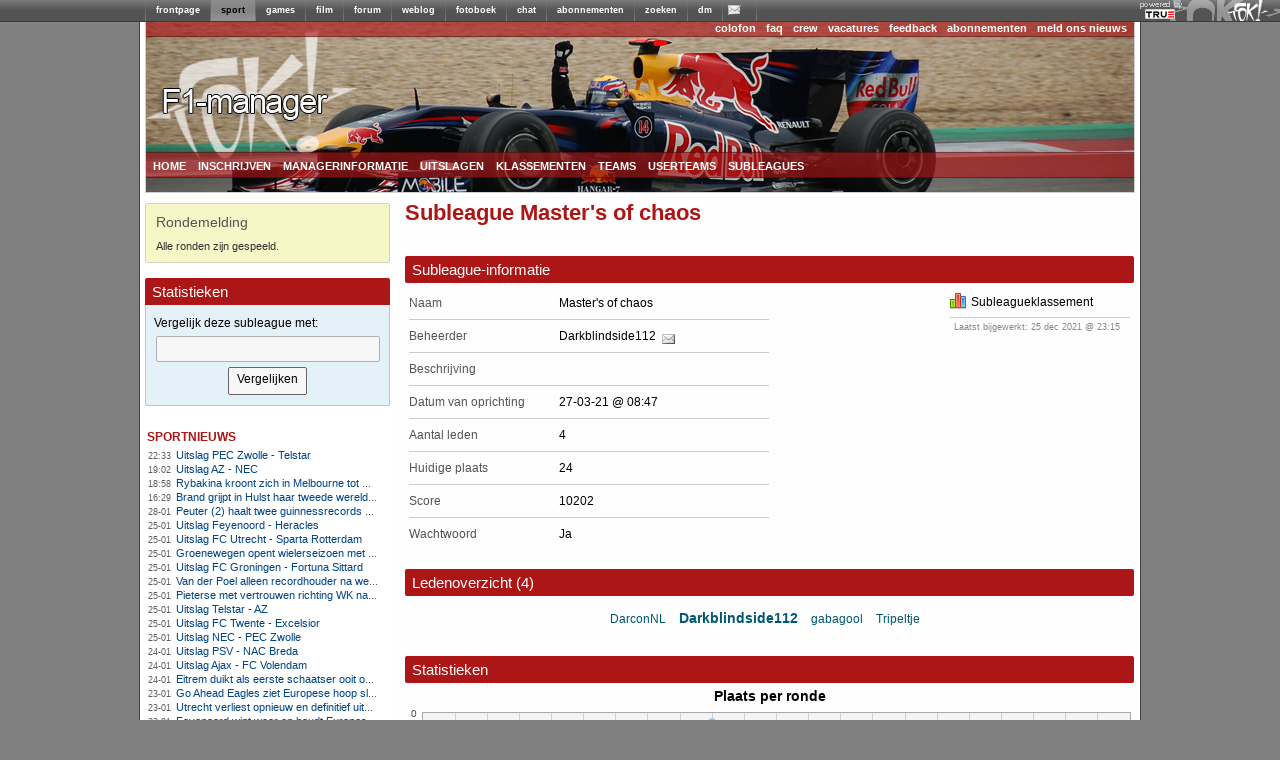

--- FILE ---
content_type: text/html; charset=utf-8
request_url: https://managers.fok.nl/f1/f1-2021/subleagues/id/1446
body_size: 7854
content:
<!DOCTYPE html PUBLIC "-//W3C//DTD XHTML 1.0 Transitional//EN" "http://www.w3.org/TR/xhtml1/DTD/xhtml1-transitional.dtd"><html xmlns="https://www.w3.org/1999/xhtml" xml:lang="nl">
<head>
	<meta http-equiv="Content-Type" content="text/html; charset=utf-8" />
	<meta name="description" content="Speel mee met de F1-manager 2021 competitie. Laat zien dat jij het beste team kunt samenstellen en maak kans op leuke prijzen.">
  	<title>FOK!Formule 1-manager / Subleague 'Master's of chaos'</title>
  	<link rel="SHORTCUT ICON" href="https://i.fokzine.net/templates/forum2009/i/favicon.ico" />
	<link href="https://i.fokzine.net/fp/fp2009/s/min.css?202601311" media="screen" rel="stylesheet" type="text/css" />
<link href="https://i.fokzine.net/fp/fp2009/s/fp2012.css?202601311" media="screen" rel="stylesheet" type="text/css" />
<link href="https://i.fokzine.net/managers/css/jquery.qtip.min.css?202601311" media="screen" rel="stylesheet" type="text/css" />
<link href="https://i.fokzine.net/managers/css/manager.css?202601311" media="screen" rel="stylesheet" type="text/css" />
<link href="https://i.fokzine.net/managers/css/f1.css?202601311" media="screen" rel="stylesheet" type="text/css" />
<link href="https://i.fokzine.net/managers/css/prompt.css?202601311" media="screen" rel="stylesheet" type="text/css" /><link rel="stylesheet" href="https://i.fokzine.net/managers/css/jquery-ui.min.css" type="text/css" media="screen" />

<script type="text/javascript" src="https://i.fokzine.net/managers/js/jquery.min.js"></script>
<script type="text/javascript" src="https://i.fokzine.net/managers/js/jquery-ui.min.js"></script>
<script type="text/javascript" src="https://i.fokzine.net/managers/js/jquery-impromptu.min.js?202601311"></script>
<script type="text/javascript" src="https://i.fokzine.net/managers/js/jquery.qtip.min.js?202601311"></script>

<script type="text/javascript" src="https://i.fokzine.net/managers/js/flot/jquery.flot.js"></script>
<!--[if lte IE 8]><script type="text/javascript" src="https://i.fokzine.net/managers/js/flot/excanvas.min.js"></script><![endif]-->
    <script type="text/javascript" src="https://i.fokzine.net/managers/js/manager.js?202601311"></script>
    <script type="text/javascript">
	var BASE_URL = 'http://managers.fok.nl';
	var BASE_DIR = '/f1/f1-2021';
	
	$.fn.qtip.defaults.position.my = 'bottom center';
	$.fn.qtip.defaults.position.at = 'top center';
	$.fn.qtip.defaults.style.classes = 'ui-tooltip-light ui-tooltip-shadow';
    </script>
</head>
<body>
<div style="width:100%;background:#606060 url(http://i.fokzine.net/fok/bar/swtb_dark.png);border-bottom:solid 1px #3c3c3c;height:21px;" id="navbar" class="navbar" ><div style="width:100%;height:21px;background:transparent url(http://i.fokzine.net/fok/bar/swtb_sign.png) no-repeat top right;text-align:center;"><table border="0" cellspacing="0" cellpadding="0" style="margin:0 auto;;border:none;background:transparent;border-collapse:collapse;height:21px;overflow:none;width:990px"><tr><td style="padding:0px;"><img height="21" alt="|" src="http://i.fokzine.net/fok/bar/swtb_sep.png" width="1" /></td><td style="padding:0px 10px;;" id="navbar-frontpage"><a  rel="ext" style="color:#ffffff;font-family:Tahoma,sans-serif;font-size:9px;font-weight:bold;text-decoration:none" href="http://frontpage.fok.nl">frontpage</a></td><td style="padding:0px;"><img height="21" alt="|" src="http://i.fokzine.net/fok/bar/swtb_sep.png" width="1" /></td><td style="padding:0px 10px;background-image:url(http://i.fokzine.net/fok/bar/swtb_light.png);" id="navbar-sport"><a  style="color:#000000;font-family:Tahoma,sans-serif;font-size:9px;font-weight:bold;text-decoration:none" href="http://sport.fok.nl">sport</a></td><td style="padding:0px;"><img height="21" alt="|" src="http://i.fokzine.net/fok/bar/swtb_sep.png" width="1" /></td><td style="padding:0px 10px;;" id="navbar-games"><a  rel="ext" style="color:#ffffff;font-family:Tahoma,sans-serif;font-size:9px;font-weight:bold;text-decoration:none" href="http://games.fok.nl">games</a></td><td style="padding:0px;"><img height="21" alt="|" src="http://i.fokzine.net/fok/bar/swtb_sep.png" width="1" /></td><td style="padding:0px 10px;;" id="navbar-film"><a  rel="ext" style="color:#ffffff;font-family:Tahoma,sans-serif;font-size:9px;font-weight:bold;text-decoration:none" href="http://film.fok.nl">film</a></td><td style="padding:0px;"><img height="21" alt="|" src="http://i.fokzine.net/fok/bar/swtb_sep.png" width="1" /></td><td style="padding:0px 10px;;" id="navbar-forum"><a  rel="ext" style="color:#ffffff;font-family:Tahoma,sans-serif;font-size:9px;font-weight:bold;text-decoration:none" href="http://forum.fok.nl">forum</a></td><td style="padding:0px;"><img height="21" alt="|" src="http://i.fokzine.net/fok/bar/swtb_sep.png" width="1" /></td><td style="padding:0px 10px;;" id="navbar-weblog"><a  rel="ext" style="color:#ffffff;font-family:Tahoma,sans-serif;font-size:9px;font-weight:bold;text-decoration:none" href="http://weblog.fok.nl">weblog</a></td><td style="padding:0px;"><img height="21" alt="|" src="http://i.fokzine.net/fok/bar/swtb_sep.png" width="1" /></td><td style="padding:0px 10px;;" id="navbar-fotoboek"><a  rel="ext" style="color:#ffffff;font-family:Tahoma,sans-serif;font-size:9px;font-weight:bold;text-decoration:none" href="http://fotoboek.fok.nl">fotoboek</a></td><td style="padding:0px;"><img height="21" alt="|" src="http://i.fokzine.net/fok/bar/swtb_sep.png" width="1" /></td><td style="padding:0px 10px;;" id="navbar-chat"><a  rel="ext" style="color:#ffffff;font-family:Tahoma,sans-serif;font-size:9px;font-weight:bold;text-decoration:none" href="http://irc.fok.nl">chat</a></td><td style="padding:0px;"><img height="21" alt="|" src="http://i.fokzine.net/fok/bar/swtb_sep.png" width="1" /></td><td style="padding:0px 10px;;" id="navbar-abonnementen"><a  rel="ext" style="color:#ffffff;font-family:Tahoma,sans-serif;font-size:9px;font-weight:bold;text-decoration:none" href="http://shop.fok.nl">abonnementen</a></td><td style="padding:0px;"><img height="21" alt="|" src="http://i.fokzine.net/fok/bar/swtb_sep.png" width="1" /></td><td style="padding:0px 10px;;" id="navbar-zoeken"><a  rel="ext" style="color:#ffffff;font-family:Tahoma,sans-serif;font-size:9px;font-weight:bold;text-decoration:none" href="http://zoeken.fok.nl">zoeken</a></td><td style="padding:0px;"><img height="21" alt="|" src="http://i.fokzine.net/fok/bar/swtb_sep.png" width="1" /></td><td style="padding:0px 10px;;" id="navbar-dm"><a  rel="ext" style="color:#ffffff;font-family:Tahoma,sans-serif;font-size:9px;font-weight:bold;text-decoration:none" href="http://dm.fok.nl">dm</a></td><td style="padding:0px;"><img height="21" alt="|" src="http://i.fokzine.net/fok/bar/swtb_sep.png" width="1" /></td><td style="padding:0px 10px;;" id="navbar-pm"><a  rel="ext" style="color:#ffffff;font-family:Tahoma,sans-serif;font-size:9px;font-weight:bold;text-decoration:none" href="http://messages.fok.nl">
<span style="padding-left:10px;position:relative;" id="pm_icon"><img border="0" style="position:absolute;left:-5px;top:0;" src="http://i.fokzine.net/pm_media/swtb_no_pm.png" alt="(0)" title="Er zijn geen ongelezen berichten"/>&nbsp;</span></a></td><td style="padding:0px;"><img height="21" alt="|" src="http://i.fokzine.net/fok/bar/swtb_sep.png" width="1" /></td><td style="width:100%;">&nbsp;</td></tr></table></div><div style="position:absolute;top:1px;right:98px;"><a href="http://www.true.nl/webhosting/dedicated-server/" title="Dedicated server" rel="external"><img src="http://i.fokzine.net/core/i/true_small_topbar.png" width="42" height="18" alt="Dedicated server" title="FOK! wordt gehost op een dedicated server bij True" style="border:0;"><span style="display:block;height:0;width:0;text-indent:-99999px;overflow:hidden;">Dedicated server</span></a></div></div>
<div id="pageholder">
	<div id="centerfier" >
        <div id="container">
            <div id="top_holder">
            	<div id="top_edge">
            		                    <ul id="top_right_menu">
                        <li><a href="https://sport.fok.nl/page/colofon">colofon</a></li>
                        <li><a href="https://sport.fok.nl/faq">faq</a></li>
                        <li><a href="https://sport.fok.nl/crew">crew</a></li>
                        <li><a href="https://sport.fok.nl/page/vacatures">vacatures</a></li>
                        <li><a href="https://messages.fok.nl/compose.php?to=FOKmanagers">feedback</a></li>
                        <li><a href="https://www.fok.nl/shop/abonnementen.php">abonnementen</a></li>
			<li><a href="https://sport.fok.nl/submit/form">meld ons nieuws</a></li>
                    </ul>
                </div>
                <a id="adlink" href=""><img src="https://i.fokzine.net/fp/fp2009/i/transp.gif" /></a>
                <ul class="dropdown" id="top_bottom_menu">
                    <li><a href="/f1/f1-2021" title="index">home</a>
                        <ul>
                            <li><a href="/archive">manageroverzicht</a></li>
                        </ul>
                    </li>
                                        <li><a href="/f1/f1-2021/aanmelden">inschrijven</a></li>
                            			<li><a href="/f1/f1-2021/speluitleg">managerinformatie</a>
        				<ul>
        					<li><a href="/f1/f1-2021/speluitleg">speluitleg</a></li>
        					<li><a href="/f1/f1-2021/puntentelling">puntentelling</a></li>
							<li><a href="/f1/f1-2021/ronden">ronden</a></li>
                                    					<li><a href="/f1/f1-2021/faq">FAQ</a></li>
        					<li><a href="/f1/f1-2021/regels">regels</a></li>
        					<li><a href="/f1/f1-2021/policy">policy</a></li>
        				</ul>
        			</li>
        			        			<li><a href="/f1/f1-2021/uitslag">uitslagen</a>
        				<ul>
        					<li><a href="/f1/f1-2021/uitslag">uitslagen</a></li>
        					<li><a href="/f1/f1-2021/statistieken/klassement/type/team">scoreoverzicht onderdelen</a></li>
        				</ul>
        			</li>
        			<li><a href="/f1/f1-2021/statistieken/klassement/type/userteam">klassementen</a>
        				<ul>
							<li><a href="/f1/f1-2021/statistieken/klassement/type/userteam">userteams</a></li>
							<li><a href="/f1/f1-2021/statistieken/klassement/type/subleague">subleagues</a></li>
        				</ul>
        			</li>
        			<li><a href="/f1/f1-2021/teams">teams</a></li>
        			<li><a href="/f1/f1-2021/userteams">userteams</a></li>
        			<li><a href="/f1/f1-2021/subleagues">subleagues</a>
        				<ul>
        					<li><a href="/f1/f1-2021/subleagues">overzicht</a></li>
        					        				</ul>
        			</li>
        			                </ul>
            </div>
            <div id="tracker_left">
<div class="tracker_msg">
    <h1>Rondemelding</h1>
    <div>Alle ronden zijn gespeeld.</div>
</div><div class="page_index_header box_header"><h1>Statistieken</h1></div>
<div class="page_index_center box" id="searchbox">
<form action="https://managers.fok.nl/f1/f1-2021/compare/search/type/subleague/" method="post">
    <p>Vergelijk deze subleague met:</p>
    <input type="text" size="33" name="search" class="search autocomplete">
    <input type="submit" value="Vergelijken">
<input type="hidden" name="ids[]" value="1446">    
</form>
<script type="text/javascript">
var searchCache = {},lastXhr;
$("#searchbox .autocomplete").autocomplete({
	minLength: 2,
	source: function(request, response) {
		var term = request.term;
		if (term in searchCache) {
			response(searchCache[term]);
			return;
		}

		lastXhr = $.getJSON("http://managers.fok.nl/f1/f1-2021/compare/ajax/type/subleague/", request, function( data, status, xhr) {
			searchCache[term] = data;
			if (xhr === lastXhr) {
				response(data);
			}
		});
	}
});
</script>
</div>
                <ul class="draglist">          
                    <li id="li1_1">
    <div id="ut_sportnieuws" class="updatetrackers_tracker">
        <div class="menu_title_left">
            <a class="ut_title" href="http://sport.fok.nl/nieuws/list">sportnieuws</a>
            <span class="resize" id="resize_sportnieuws" style="margin-top:4px">
                                                <a href="http://rss.fok.nl/feeds/sport" target="_blank"><img src="http://i.fokzine.net/fp/fp2009/i/rsssmall.png" alt="rss" title="rss-feed van deze headlines"></a>
                            </span>
        </div>
        <div class="trackerBlockBG">
                	<span id="nieuws_hl_0" class="resizeable">
                <span class="trackerItems">
                    <span class="trackerTime">22:33</span>&nbsp;&nbsp;
                    <a class="aTracker" href="http://fok.nl/888646" title="Uitslag PEC Zwolle - Telstar">Uitslag PEC Zwolle - Telstar</a>
                </span>

                <br class="trackerItems" />
            </span>
                	<span id="nieuws_hl_1" class="resizeable">
                <span class="trackerItems">
                    <span class="trackerTime">19:02</span>&nbsp;&nbsp;
                    <a class="aTracker" href="http://fok.nl/888645" title="Uitslag AZ - NEC">Uitslag AZ - NEC</a>
                </span>

                <br class="trackerItems" />
            </span>
                	<span id="nieuws_hl_2" class="resizeable">
                <span class="trackerItems">
                    <span class="trackerTime">18:58</span>&nbsp;&nbsp;
                    <a class="aTracker" href="http://fok.nl/888643" title="Rybakina kroont zich in Melbourne tot winnares van de Australian Open">Rybakina kroont zich in Melbourne tot winnares van de Australian Open</a>
                </span>

                <br class="trackerItems" />
            </span>
                	<span id="nieuws_hl_3" class="resizeable">
                <span class="trackerItems">
                    <span class="trackerTime">16:29</span>&nbsp;&nbsp;
                    <a class="aTracker" href="http://fok.nl/888642" title="Brand grijpt in Hulst haar tweede wereldtitel">Brand grijpt in Hulst haar tweede wereldtitel</a>
                </span>

                <br class="trackerItems" />
            </span>
                	<span id="nieuws_hl_4" class="resizeable">
                <span class="trackerItems">
                    <span class="trackerTime">28-01</span>&nbsp;&nbsp;
                    <a class="aTracker" href="http://fok.nl/888574" title="Peuter (2) haalt twee guinnessrecords op snookertafel">Peuter (2) haalt twee guinnessrecords op snookertafel</a>
                </span>

                <br class="trackerItems" />
            </span>
                	<span id="nieuws_hl_5" class="resizeable">
                <span class="trackerItems">
                    <span class="trackerTime">25-01</span>&nbsp;&nbsp;
                    <a class="aTracker" href="http://fok.nl/888484" title="Uitslag Feyenoord - Heracles">Uitslag Feyenoord - Heracles</a>
                </span>

                <br class="trackerItems" />
            </span>
                	<span id="nieuws_hl_6" class="resizeable">
                <span class="trackerItems">
                    <span class="trackerTime">25-01</span>&nbsp;&nbsp;
                    <a class="aTracker" href="http://fok.nl/888483" title="Uitslag FC Utrecht - Sparta Rotterdam ">Uitslag FC Utrecht - Sparta Rotterdam </a>
                </span>

                <br class="trackerItems" />
            </span>
                	<span id="nieuws_hl_7" class="resizeable">
                <span class="trackerItems">
                    <span class="trackerTime">25-01</span>&nbsp;&nbsp;
                    <a class="aTracker" href="http://fok.nl/888481" title="Groenewegen opent wielerseizoen met zege">Groenewegen opent wielerseizoen met zege</a>
                </span>

                <br class="trackerItems" />
            </span>
                	<span id="nieuws_hl_8" class="resizeable">
                <span class="trackerItems">
                    <span class="trackerTime">25-01</span>&nbsp;&nbsp;
                    <a class="aTracker" href="http://fok.nl/888478" title="Uitslag FC Groningen - Fortuna Sittard">Uitslag FC Groningen - Fortuna Sittard</a>
                </span>

                <br class="trackerItems" />
            </span>
                	<span id="nieuws_hl_9" class="resizeable">
                <span class="trackerItems">
                    <span class="trackerTime">25-01</span>&nbsp;&nbsp;
                    <a class="aTracker" href="http://fok.nl/888477" title="Van der Poel alleen recordhouder na wereldbekerzege in Hoogerheide">Van der Poel alleen recordhouder na wereldbekerzege in Hoogerheide</a>
                </span>

                <br class="trackerItems" />
            </span>
                	<span id="nieuws_hl_10" class="resizeable">
                <span class="trackerItems">
                    <span class="trackerTime">25-01</span>&nbsp;&nbsp;
                    <a class="aTracker" href="http://fok.nl/888476" title="Pieterse met vertrouwen richting WK na winst in Hoogerheide">Pieterse met vertrouwen richting WK na winst in Hoogerheide</a>
                </span>

                <br class="trackerItems" />
            </span>
                	<span id="nieuws_hl_11" class="resizeable">
                <span class="trackerItems">
                    <span class="trackerTime">25-01</span>&nbsp;&nbsp;
                    <a class="aTracker" href="http://fok.nl/888475" title="Uitslag Telstar - AZ">Uitslag Telstar - AZ</a>
                </span>

                <br class="trackerItems" />
            </span>
                	<span id="nieuws_hl_12" class="resizeable">
                <span class="trackerItems">
                    <span class="trackerTime">25-01</span>&nbsp;&nbsp;
                    <a class="aTracker" href="http://fok.nl/888458" title="Uitslag FC Twente - Excelsior">Uitslag FC Twente - Excelsior</a>
                </span>

                <br class="trackerItems" />
            </span>
                	<span id="nieuws_hl_13" class="resizeable">
                <span class="trackerItems">
                    <span class="trackerTime">25-01</span>&nbsp;&nbsp;
                    <a class="aTracker" href="http://fok.nl/888457" title="Uitslag NEC - PEC Zwolle ">Uitslag NEC - PEC Zwolle </a>
                </span>

                <br class="trackerItems" />
            </span>
                	<span id="nieuws_hl_14" class="resizeable">
                <span class="trackerItems">
                    <span class="trackerTime">24-01</span>&nbsp;&nbsp;
                    <a class="aTracker" href="http://fok.nl/888456" title="Uitslag PSV - NAC Breda">Uitslag PSV - NAC Breda</a>
                </span>

                <br class="trackerItems" />
            </span>
                	<span id="nieuws_hl_15" class="resizeable">
                <span class="trackerItems">
                    <span class="trackerTime">24-01</span>&nbsp;&nbsp;
                    <a class="aTracker" href="http://fok.nl/888449" title="Uitslag Ajax - FC Volendam">Uitslag Ajax - FC Volendam</a>
                </span>

                <br class="trackerItems" />
            </span>
                	<span id="nieuws_hl_16" class="resizeable">
                <span class="trackerItems">
                    <span class="trackerTime">24-01</span>&nbsp;&nbsp;
                    <a class="aTracker" href="http://fok.nl/888448" title="Eitrem duikt als eerste schaatser ooit onder zes minuten op vijf kilometer ">Eitrem duikt als eerste schaatser ooit onder zes minuten op vijf kilometer </a>
                </span>

                <br class="trackerItems" />
            </span>
                	<span id="nieuws_hl_17" class="resizeable">
                <span class="trackerItems">
                    <span class="trackerTime">23-01</span>&nbsp;&nbsp;
                    <a class="aTracker" href="http://fok.nl/888414" title="Go Ahead Eagles ziet Europese hoop slinken na nederlaag bij Nice">Go Ahead Eagles ziet Europese hoop slinken na nederlaag bij Nice</a>
                </span>

                <br class="trackerItems" />
            </span>
                	<span id="nieuws_hl_18" class="resizeable">
                <span class="trackerItems">
                    <span class="trackerTime">23-01</span>&nbsp;&nbsp;
                    <a class="aTracker" href="http://fok.nl/888413" title="Utrecht verliest opnieuw en definitief uitgeschakeld in Europa">Utrecht verliest opnieuw en definitief uitgeschakeld in Europa</a>
                </span>

                <br class="trackerItems" />
            </span>
                	<span id="nieuws_hl_19" class="resizeable">
                <span class="trackerItems">
                    <span class="trackerTime">23-01</span>&nbsp;&nbsp;
                    <a class="aTracker" href="http://fok.nl/888412" title="Feyenoord wint weer en houdt Europese hoop levend">Feyenoord wint weer en houdt Europese hoop levend</a>
                </span>

                <br class="trackerItems" />
            </span>
                </div>
    </div>
</li><li>
    <div class="updatetrackers_tracker">
        <div class="menu_title_left">
            <a class="ut_title" href="#">Laatste updates</a>
            <span class="resize" style="margin-top:4px"></span>
        </div>
        <div class="trackerBlockBG">
                	<span class="resizeable">
                <span class="trackerItems">
                    <span class="trackerTime">25-12</span>&nbsp;&nbsp;
                    <a class="aTracker" href="/f1/f1-2021/geschiedenis/398769" title="Bekijk de teamgeschiedenis van 'Wheely'">
                    Wheely (Sipke66)</a>
                                    </span>
                <br class="trackerItems" />
            </span>
                	<span class="resizeable">
                <span class="trackerItems">
                    <span class="trackerTime">21-12</span>&nbsp;&nbsp;
                    <a class="aTracker" href="/f1/f1-2021/geschiedenis/495600" title="Bekijk de teamgeschiedenis van 'ice sauber f1 raceing'">
                    ice sauber f1 raceing (Sakura_Ice)</a>
                                    </span>
                <br class="trackerItems" />
            </span>
                	<span class="resizeable">
                <span class="trackerItems">
                    <span class="trackerTime">21-12</span>&nbsp;&nbsp;
                    <a class="aTracker" href="/f1/f1-2021/geschiedenis/160356" title="Bekijk de teamgeschiedenis van 'Ares Racing'">
                    Ares Racing (Aresdreams)</a>
                    <img style="margin-right: 2px;margin-right:2px;height: 10px;width:10px;display:inline" title="Dit profiel is afgeschermd" src="https://i.fokzine.net/managers/images/locked.png">                </span>
                <br class="trackerItems" />
            </span>
                	<span class="resizeable">
                <span class="trackerItems">
                    <span class="trackerTime">20-12</span>&nbsp;&nbsp;
                    <a class="aTracker" href="/f1/f1-2021/geschiedenis/8820" title="Bekijk de teamgeschiedenis van 'Ozo Racing'">
                    Ozo Racing (Beaves_Best)</a>
                    <img style="margin-right: 2px;margin-right:2px;height: 10px;width:10px;display:inline" title="Dit profiel is afgeschermd" src="https://i.fokzine.net/managers/images/locked.png">                </span>
                <br class="trackerItems" />
            </span>
                	<span class="resizeable">
                <span class="trackerItems">
                    <span class="trackerTime">19-12</span>&nbsp;&nbsp;
                    <a class="aTracker" href="/f1/f1-2021/geschiedenis/484504" title="Bekijk de teamgeschiedenis van 'MisterE'">
                    MisterE (Misterever)</a>
                    <img style="margin-right: 2px;margin-right:2px;height: 10px;width:10px;display:inline" title="Dit profiel is afgeschermd" src="https://i.fokzine.net/managers/images/locked.png">                </span>
                <br class="trackerItems" />
            </span>
                	<span class="resizeable">
                <span class="trackerItems">
                    <span class="trackerTime">17-12</span>&nbsp;&nbsp;
                    <a class="aTracker" href="/f1/f1-2021/geschiedenis/142271" title="Bekijk de teamgeschiedenis van 'Scuderia Hetfield'">
                    Scuderia Hetfield (James-Hetfield)</a>
                                    </span>
                <br class="trackerItems" />
            </span>
                	<span class="resizeable">
                <span class="trackerItems">
                    <span class="trackerTime">16-12</span>&nbsp;&nbsp;
                    <a class="aTracker" href="/f1/f1-2021/geschiedenis/289489" title="Bekijk de teamgeschiedenis van 'Endorfina'">
                    Endorfina (endorfina)</a>
                                    </span>
                <br class="trackerItems" />
            </span>
                	<span class="resizeable">
                <span class="trackerItems">
                    <span class="trackerTime">16-12</span>&nbsp;&nbsp;
                    <a class="aTracker" href="/f1/f1-2021/geschiedenis/476632" title="Bekijk de teamgeschiedenis van 'PietCasso'">
                    PietCasso (PietCasso)</a>
                    <img style="margin-right: 2px;margin-right:2px;height: 10px;width:10px;display:inline" title="Dit profiel is afgeschermd" src="https://i.fokzine.net/managers/images/locked.png">                </span>
                <br class="trackerItems" />
            </span>
                	<span class="resizeable">
                <span class="trackerItems">
                    <span class="trackerTime">15-12</span>&nbsp;&nbsp;
                    <a class="aTracker" href="/f1/f1-2021/geschiedenis/172178" title="Bekijk de teamgeschiedenis van 'The Hague'">
                    The Hague (Lekkerbekkie)</a>
                    <img style="margin-right: 2px;margin-right:2px;height: 10px;width:10px;display:inline" title="Dit profiel is afgeschermd" src="https://i.fokzine.net/managers/images/locked.png">                </span>
                <br class="trackerItems" />
            </span>
                	<span class="resizeable">
                <span class="trackerItems">
                    <span class="trackerTime">14-12</span>&nbsp;&nbsp;
                    <a class="aTracker" href="/f1/f1-2021/geschiedenis/64017" title="Bekijk de teamgeschiedenis van '2fast4u'">
                    2fast4u (petervandamned)</a>
                                    </span>
                <br class="trackerItems" />
            </span>
                	<span class="resizeable">
                <span class="trackerItems">
                    <span class="trackerTime">14-12</span>&nbsp;&nbsp;
                    <a class="aTracker" href="/f1/f1-2021/geschiedenis/252747" title="Bekijk de teamgeschiedenis van 'Hoogma Racing Team'">
                    Hoogma Racing Team (WcPot)</a>
                                    </span>
                <br class="trackerItems" />
            </span>
                	<span class="resizeable">
                <span class="trackerItems">
                    <span class="trackerTime">14-12</span>&nbsp;&nbsp;
                    <a class="aTracker" href="/f1/f1-2021/geschiedenis/495573" title="Bekijk de teamgeschiedenis van 'knuf team'">
                    knuf team (knufjesknuffeler)</a>
                                    </span>
                <br class="trackerItems" />
            </span>
                	<span class="resizeable">
                <span class="trackerItems">
                    <span class="trackerTime">14-12</span>&nbsp;&nbsp;
                    <a class="aTracker" href="/f1/f1-2021/geschiedenis/183669" title="Bekijk de teamgeschiedenis van 'BB4 Racing'">
                    BB4 Racing (BestBefore)</a>
                                    </span>
                <br class="trackerItems" />
            </span>
                	<span class="resizeable">
                <span class="trackerItems">
                    <span class="trackerTime">10-12</span>&nbsp;&nbsp;
                    <a class="aTracker" href="/f1/f1-2021/geschiedenis/398406" title="Bekijk de teamgeschiedenis van 'LR F1 Racing'">
                    LR F1 Racing (leonr)</a>
                                    </span>
                <br class="trackerItems" />
            </span>
                	<span class="resizeable">
                <span class="trackerItems">
                    <span class="trackerTime">10-12</span>&nbsp;&nbsp;
                    <a class="aTracker" href="/f1/f1-2021/geschiedenis/295107" title="Bekijk de teamgeschiedenis van 'lekketuup'">
                    lekketuup (lekketuup)</a>
                    <img style="margin-right: 2px;margin-right:2px;height: 10px;width:10px;display:inline" title="Dit profiel is afgeschermd" src="https://i.fokzine.net/managers/images/locked.png">                </span>
                <br class="trackerItems" />
            </span>
                </div>
    </div>
</li>                </ul>
                
            </div>       
            <div id="content_holder" class="content_full">
        		<div id="leaderboard">
    				<script type="text/javascript"><!--
    				google_ad_client = "pub-2528871629200530";
    				/* foksport 728x90, gemaakt 22-12-09 */
    				google_ad_slot = "3639880053";
    				google_ad_width = 728;
    				google_ad_height = 90;
    				//-->
    				</script>
     				
    			</div>   			
            	<div id="content_main"><h1>Subleague Master's of chaos</h1>
<div class="page_index_header"><h1>Subleague-informatie</h1></div>
<div class="page_index_center">
    <div class="infoColumn">
    	<table class="profile profileData">
    		<colgroup><col width=150px"/><col /></colgroup>
    		<tr>
    			<td>Naam</td>
    			<td>Master's of chaos</td>
    		</tr>
    		<tr>
    			<td>Beheerder</td>
    			    			<td><a href="/f1/f1-2021/profile/id/424138">Darkblindside112</a>&nbsp;&nbsp;<a href="http://messages.fok.nl/compose.php?to=424138"><img class="qtooltip" src="http://i.fokzine.net/pm_media/swtb_no_pm.png" alt="PM" title="PM de eigenaar van deze subleague"/></a></td>
    			    		</tr>
    		<tr>
    			<td>Beschrijving</td>
    			<td></td>
    		</tr>		
    		<tr>
    			<td>Datum van oprichting</td>
    			<td>27-03-21 @ 08:47</td>
    		</tr>
    		<tr>
    			<td>Aantal leden</td>
    			<td>4 </td>
    		</tr>
    		<tr>
    			<td>Huidige plaats</td>
    			<td>24</td>
    		</tr>					
    		<tr>
    			<td>Score</td>
    			<td>10202</td>
    		</tr>		
    		<tr class="last">
    			<td>Wachtwoord</td>
    			<td>Ja</td>
    		</tr>				
    	</table>
	</div>
	<div class="sidebarMenu">
	    <ul>
    	    <li><a href="#subleagueklassement" onClick="toggleExpander(document.getElementById('subleagueKlassement'))"><img src="https://i.fokzine.net/managers/images/stats.png">Subleagueklassement</a></li>
    	    	     
            	    </ul>
	        	<div class="lastUpdated">Laatst bijgewerkt: 25 dec 2021 @ 23:15</div>
    		</div>
    <div style="clear:both"></div>	
</div>
<div class="page_index_header"><h1>Ledenoverzicht (4)</h1></div>
<div class="page_index_center">	
	<div class="cloud">
		<a class="weight1" href="/f1/f1-2021/profile/id/86183">DarconNL</a> <a class="weight3 qtooltip" title="Beheerder van deze subleague" href="/f1/f1-2021/profile/id/424138">Darkblindside112</a> <a class="weight1" href="/f1/f1-2021/profile/id/295325">gabagool</a> <a class="weight1" href="/f1/f1-2021/profile/id/476872">Tripeltje</a> 	</div>
</div>
<div class="page_index_header"><h1>Statistieken</h1></div>
<div class="page_index_center profile">
<div class="page_index_center"><h3 id="rankChartTitle" class="flotChartTitle">Plaats per ronde</h3>
<div id="rankChart" class="flotChart" style="width:100%;height:250px;"></div>
<script type="text/javascript">
initChart("#rankChart", [{"label":"Master's of chaos","data":[[1,"8"],[2,"10"],[3,"6"],[4,"6"],[5,"11"],[6,"5"],[7,"9"],[8,"7"],[9,"5"],[10,"1"],[11,"2"],[12,"10"],[13,"14"],[14,"9"],[15,"6"],[16,"11"],[17,"9"],[18,"10"],[19,"16"],[20,"18"],[21,"19"],[22,"24"],[23,"24"]],"lines":{"show":true},"points":{"show":true}}], {"yaxis":{"minTickSize":"1","tickFormatter":function (tick) { return (tick).toFixed(0); },"transform":function (v) { return -v; },"inverseTransform":function (v) { return -v; }}});
</script><script type="text/javascript">bindMouseoverToXAxis("rankChart",[null,"GP van Bahrein","GP van Emilia-Romagna","GP van Portugal","GP van Spanje","GP van Monaco","GP van Azerbeidzjan","GP van Frankrijk","GP van Stiermarken","GP van Oostenrijk","GP van Groot-Brittanni\u00eb","GP van Hongarije","GP van Belgi\u00eb","GP van Nederland","GP van Itali\u00eb","GP van Rusland","GP van Turkije","GP van de Verenigde Staten","GP van Mexico","GP van Brazili\u00eb","GP van Qatar","GP van Saudi-Arabi\u00eb","GP van Abu Dhabi","GP uitgevallen"])</script><h3 id="roundscoreChartTitle" class="flotChartTitle">Score per ronde</h3>
<div id="roundscoreChart" class="flotChart" style="width:100%;height:250px;"></div>
<script type="text/javascript">
initChart("#roundscoreChart", [{"label":"Master's of chaos","data":[[1,"383"],[2,"368"],[3,"388"],[4,"339"],[5,"431"],[6,"521"],[7,"394"],[8,"385"],[9,"520"],[10,"519"],[11,"388"],[12,"457"],[13,"484"],[14,"430"],[15,"519"],[16,"491"],[17,"532"],[18,"537"],[19,"521"],[20,"465"],[21,"581"],[22,"549"],[23,"0"]],"lines":{"show":true},"points":{"show":true}}], []);
</script><script type="text/javascript">bindMouseoverToXAxis("roundscoreChart",[null,"GP van Bahrein","GP van Emilia-Romagna","GP van Portugal","GP van Spanje","GP van Monaco","GP van Azerbeidzjan","GP van Frankrijk","GP van Stiermarken","GP van Oostenrijk","GP van Groot-Brittanni\u00eb","GP van Hongarije","GP van Belgi\u00eb","GP van Nederland","GP van Itali\u00eb","GP van Rusland","GP van Turkije","GP van de Verenigde Staten","GP van Mexico","GP van Brazili\u00eb","GP van Qatar","GP van Saudi-Arabi\u00eb","GP van Abu Dhabi","GP uitgevallen"])</script><h3 id="totalscoreChartTitle" class="flotChartTitle">Totaalscore</h3>
<div id="totalscoreChart" class="flotChart" style="width:100%;height:250px;"></div>
<script type="text/javascript">
initChart("#totalscoreChart", [{"label":"Master's of chaos","data":[[1,"383"],[2,"751"],[3,"1139"],[4,"1478"],[5,"1909"],[6,"2430"],[7,"2824"],[8,"3209"],[9,"3729"],[10,"4248"],[11,"4636"],[12,"5093"],[13,"5577"],[14,"6007"],[15,"6526"],[16,"7017"],[17,"7549"],[18,"8086"],[19,"8607"],[20,"9072"],[21,"9653"],[22,"10202"],[23,"10202"]],"lines":{"show":true},"points":{"show":true}}], []);
</script><script type="text/javascript">bindMouseoverToXAxis("totalscoreChart",[null,"GP van Bahrein","GP van Emilia-Romagna","GP van Portugal","GP van Spanje","GP van Monaco","GP van Azerbeidzjan","GP van Frankrijk","GP van Stiermarken","GP van Oostenrijk","GP van Groot-Brittanni\u00eb","GP van Hongarije","GP van Belgi\u00eb","GP van Nederland","GP van Itali\u00eb","GP van Rusland","GP van Turkije","GP van de Verenigde Staten","GP van Mexico","GP van Brazili\u00eb","GP van Qatar","GP van Saudi-Arabi\u00eb","GP van Abu Dhabi","GP uitgevallen"])</script><ul class="chartMenu" style="margin: 0 auto;text-align:center"><script type="text/javascript">showChart("rankChart");</script><li class="active"><a onclick="showChart('rankChart', this);return false;">Plaats per ronde</a></li><li><a onclick="showChart('roundscoreChart', this);return false;">Score per ronde</a></li><li><a onclick="showChart('totalscoreChart', this);return false;">Totaalscore</a></li></ul></div></div>
<a name="subleagueklassement"> </a>
<div class="page_index_header box_header" onClick="toggleExpander(this)" id="subleagueKlassement"><h1><span class="expander">Klassement</span></h1></div>
<div class="page_index_center">
<table class="styled">
<colgroup><col width="50px"/><col width="200px" /><col /><col width="80px"/><col width="130px"/></colgroup>
<tr><th>Rank</th><th>User</th><th>Teamnaam</th><th>Score</th><th>Budget</th></tr>
<tr><td>1</td><td>Darkblindside112</td><td><a href="/f1/f1-2021/profile/id/424138">plons is brug open</a></td><td class="num"><span>10689</span></td><td class="num"><span>&euro;&nbsp;16.708.660,&#8211;</span></td></tr><tr class="odd"><td>2</td><td>gabagool</td><td><a href="/f1/f1-2021/profile/id/295325">Dude where's my car</a></td><td class="num"><span>10216</span></td><td class="num"><span>&euro;&nbsp;16.964.397,&#8211;</span></td></tr><tr><td>3</td><td>DarconNL</td><td><a href="/f1/f1-2021/profile/id/86183">Kombocht</a></td><td class="num"><span>10142</span></td><td class="num"><span>&euro;&nbsp;32.985.263,&#8211;</span></td></tr><tr class="odd"><td>4</td><td>Tripeltje</td><td><a href="/f1/f1-2021/profile/id/476872">Tripeltje</a></td><td class="num"><span>9742</span></td><td class="num"><span>&euro;&nbsp;21.796.774,&#8211;</span></td></tr></table>
</div>
<script type="text/javascript">toggleExpander(document.getElementById('subleagueKlassement'));</script>

<div class="reactieThreadHeader"><img align="left" style="float: left; margin-right: 4px; margin-top: 3px; display: inline;" src="http://i.fokzine.net/fp/fp2008/i/comments-icon.gif"/>Reacties</div>
<div class="reactieThreadDetails"><span>Comments zijn alleen zichtbaar voor deelnemers van deze subleague.</span></div>


</div>
                <div id="content_right"></div>
                <div style="clear: both;"></div>
            </div>
            <br /><br />
            <div class="footers">
                <a style="border:0px;margin:20px;display:inline;float:left;" href="https://true.nl" target="_blank"><img src="https://i.fokzine.net/fp/fp2009/i/true.gif" alt="True" /></a>
                <!--
                <a style="border:0px;margin:0px 20px;display:inline;float:left;" href="http://www.slamtv.nl/" target="_blank"><img src="http://images.fok.nl/ads/games/gwp_120x60_url_01.gif" style="border:0;margin-top:10px;margin-bottom:10px;"></a>
                -->
                <span style="float:right;"><img src="https://i.fokzine.net/fp/fp2009/i/highpipe.png" width="1" height="60" style="border:0px;margin:20px;margin-top:0px;margin-bottom:0px;display:inline;float:left;">
                <span style="margin:20px;margin-top:10px;display:inline;float:left;padding-top:14px;color:#808080;font-size:11px;font-weight:normal">FOK.NL&nbsp;&nbsp;|&nbsp;&nbsp;<a href="https://frontpage.fok.nl/page/voorwaarden">algemene voorwaarden</a></span></span>
            
			
			    <!--googleoff: all-->
		<div class="credits_text" style="color:#888;margin-top:90px;clear:both;-moz-column-count:6;-webkit-column-count:6; column-count:6; text-align:justify;padding:2px 5px;font-size:9px;" class="banner advertisement copyright">DANK, LICENTIE EN AUTEURSRECHT: VORMGEVING EN INHOUD &copy; FOK INTERNET SITES 1999-2026 - 
 GRAFISCH ONTWERP DOOR DANNY - KOFFIE EN GEZELLIGHEID DOOR YVONNE, KOEKJES MET LIEFDE GEBAKKEN DOOR KNORRETJE, TOMELOZE INZET DOOR ITEEJER, ONVOORWAARDELIJKE LIEFDE DOOR JAYDEN EN ALICIA, DEVELOPMENT OVERZIEN ALS EEN BAAS DOOR BREULS. 
  DE BRONCODE VAN FOK! IS GEHEEL BELANGELOOS BESCHIKBAAR GESTELD AAN, EN ONTWIKKELD VOOR FOK! DOOR BREULS, ZOEM, THE_TERMINATOR, ROONAAN, JUICYHIL, LIGHT, FAUX., FYAH, KNUT, RICKMANS, STEPHAN SCHMIDT, AIDAN LISTER, TOM BUSKENS, DVZ, HMAIL, HIGHLANDER EN DANNY (VERGETEN JE TE VERMELDEN? LAAT HET WETEN!), WAARVOOR DANK! - FOK! MAAKT ONDER MEER GEBRUIK VAN JQUERY, JQUERYUI, JWPLAYER, YUI, FANCYBOX, JGROWL, PHP, MYSQL, DBSIGHT, ANP, NOVUM, ZOOM.IN, PROSHOTS, FILMTOTAAL, WEERONLINE, KNMI, GAMEWALLPAPERS.COM, WEBADS, GOOGLEAP - HOSTING DOOR TRUE - FOK! BEDANKT ALLE VRIJWILLIGERS DIE FOK! MOGELIJK MAKEN EN ZICH GEHEEL BELANGELOOS INZETTEN VOOR DE TOFSTE SITE EN MEEST SOCIALE COMMUNITY VAN NEDERLAND - UITZONDERING OP VOORGAANDE ZIJN DELEN VAN DE BRONCODE DIE DOOR GLOWMOUSE VOOR FOK! ZIJN GESCHREVEN. GLOWMOUSE BEHOUDT INTELLECTUEEL EIGENDOM VAN DIE CODE EN DEZE CODE WORDT IN LICENTIE DOOR FOK! GEBRUIKT. - ZIE DE ALGEMENE VOORWAARDEN VOOR ONZE ALGEMENE VOORWAARDEN - ZIJN WE JE VERGETEN? MAIL OF MELD HET EVEN IN FB!
	</div>
	<!--googleon: all-->
			
			
			</div>
            
            <div id="skyscraper">
				<script type="text/javascript"><!--
					google_ad_client = "pub-2528871629200530";
					/* 120x600, gemaakt 23-7-09 */
					google_ad_slot = "3197839208";
					google_ad_width = 120;
					google_ad_height = 600;
					//-->
					</script>
					<!--<script type="text/javascript"
					src="http://pagead2.googlesyndication.com/pagead/show_ads.js">
				</script>-->
            </div>
		</div>
	</div>
</div>
<script type="text/javascript">
$(document).ready(function() {
	$(".qtooltip[title]").qtip();
});
</script>
<script type="text/javascript">
	var gaJsHost = (("https:" == document.location.protocol) ? "https://ssl." : "http://www.");
	document.write(unescape("%3Cscript src='" + gaJsHost + "google-analytics.com/ga.js' type='text/javascript'%3E%3C/script%3E"));
	</script>
	<script type="text/javascript">
	try {
	var pageTracker = _gat._getTracker("UA-780335-10");
	pageTracker._trackPageview();
	} catch(err) {}
</script>
</body>
</html>
